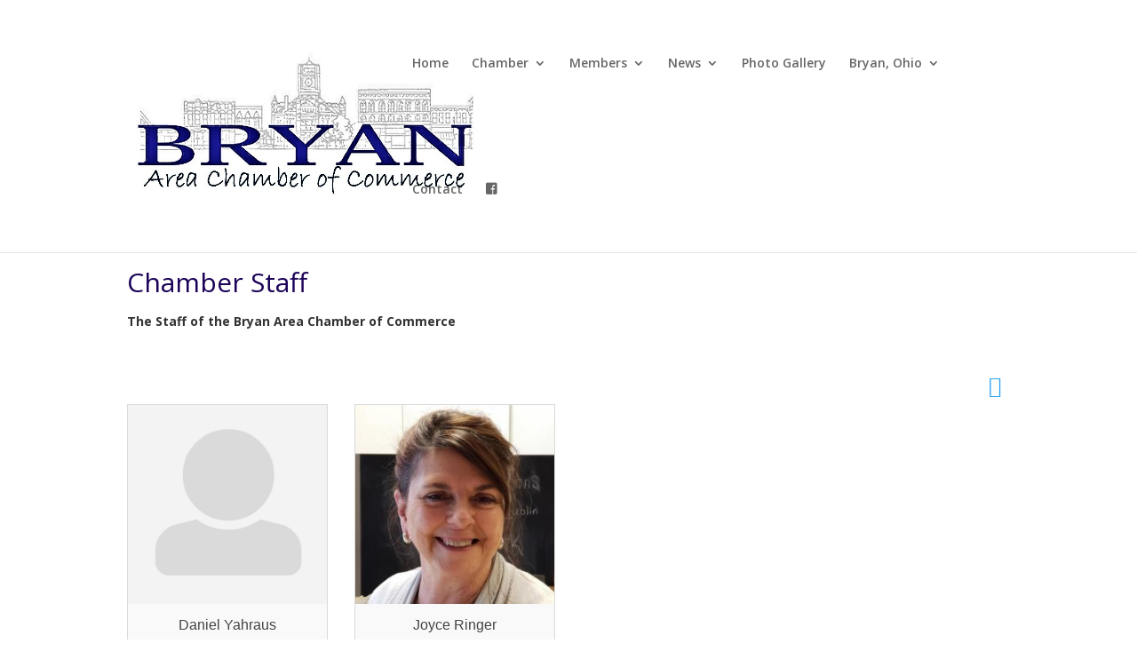

--- FILE ---
content_type: text/html; charset=utf-8
request_url: https://www.google.com/recaptcha/enterprise/anchor?ar=1&k=6LfI_T8rAAAAAMkWHrLP_GfSf3tLy9tKa839wcWa&co=aHR0cDovL2J1c2luZXNzLmJyeWFuY2hhbWJlci5vcmc6ODA.&hl=en&v=PoyoqOPhxBO7pBk68S4YbpHZ&size=invisible&anchor-ms=20000&execute-ms=30000&cb=erwjxw9hw4ir
body_size: 48583
content:
<!DOCTYPE HTML><html dir="ltr" lang="en"><head><meta http-equiv="Content-Type" content="text/html; charset=UTF-8">
<meta http-equiv="X-UA-Compatible" content="IE=edge">
<title>reCAPTCHA</title>
<style type="text/css">
/* cyrillic-ext */
@font-face {
  font-family: 'Roboto';
  font-style: normal;
  font-weight: 400;
  font-stretch: 100%;
  src: url(//fonts.gstatic.com/s/roboto/v48/KFO7CnqEu92Fr1ME7kSn66aGLdTylUAMa3GUBHMdazTgWw.woff2) format('woff2');
  unicode-range: U+0460-052F, U+1C80-1C8A, U+20B4, U+2DE0-2DFF, U+A640-A69F, U+FE2E-FE2F;
}
/* cyrillic */
@font-face {
  font-family: 'Roboto';
  font-style: normal;
  font-weight: 400;
  font-stretch: 100%;
  src: url(//fonts.gstatic.com/s/roboto/v48/KFO7CnqEu92Fr1ME7kSn66aGLdTylUAMa3iUBHMdazTgWw.woff2) format('woff2');
  unicode-range: U+0301, U+0400-045F, U+0490-0491, U+04B0-04B1, U+2116;
}
/* greek-ext */
@font-face {
  font-family: 'Roboto';
  font-style: normal;
  font-weight: 400;
  font-stretch: 100%;
  src: url(//fonts.gstatic.com/s/roboto/v48/KFO7CnqEu92Fr1ME7kSn66aGLdTylUAMa3CUBHMdazTgWw.woff2) format('woff2');
  unicode-range: U+1F00-1FFF;
}
/* greek */
@font-face {
  font-family: 'Roboto';
  font-style: normal;
  font-weight: 400;
  font-stretch: 100%;
  src: url(//fonts.gstatic.com/s/roboto/v48/KFO7CnqEu92Fr1ME7kSn66aGLdTylUAMa3-UBHMdazTgWw.woff2) format('woff2');
  unicode-range: U+0370-0377, U+037A-037F, U+0384-038A, U+038C, U+038E-03A1, U+03A3-03FF;
}
/* math */
@font-face {
  font-family: 'Roboto';
  font-style: normal;
  font-weight: 400;
  font-stretch: 100%;
  src: url(//fonts.gstatic.com/s/roboto/v48/KFO7CnqEu92Fr1ME7kSn66aGLdTylUAMawCUBHMdazTgWw.woff2) format('woff2');
  unicode-range: U+0302-0303, U+0305, U+0307-0308, U+0310, U+0312, U+0315, U+031A, U+0326-0327, U+032C, U+032F-0330, U+0332-0333, U+0338, U+033A, U+0346, U+034D, U+0391-03A1, U+03A3-03A9, U+03B1-03C9, U+03D1, U+03D5-03D6, U+03F0-03F1, U+03F4-03F5, U+2016-2017, U+2034-2038, U+203C, U+2040, U+2043, U+2047, U+2050, U+2057, U+205F, U+2070-2071, U+2074-208E, U+2090-209C, U+20D0-20DC, U+20E1, U+20E5-20EF, U+2100-2112, U+2114-2115, U+2117-2121, U+2123-214F, U+2190, U+2192, U+2194-21AE, U+21B0-21E5, U+21F1-21F2, U+21F4-2211, U+2213-2214, U+2216-22FF, U+2308-230B, U+2310, U+2319, U+231C-2321, U+2336-237A, U+237C, U+2395, U+239B-23B7, U+23D0, U+23DC-23E1, U+2474-2475, U+25AF, U+25B3, U+25B7, U+25BD, U+25C1, U+25CA, U+25CC, U+25FB, U+266D-266F, U+27C0-27FF, U+2900-2AFF, U+2B0E-2B11, U+2B30-2B4C, U+2BFE, U+3030, U+FF5B, U+FF5D, U+1D400-1D7FF, U+1EE00-1EEFF;
}
/* symbols */
@font-face {
  font-family: 'Roboto';
  font-style: normal;
  font-weight: 400;
  font-stretch: 100%;
  src: url(//fonts.gstatic.com/s/roboto/v48/KFO7CnqEu92Fr1ME7kSn66aGLdTylUAMaxKUBHMdazTgWw.woff2) format('woff2');
  unicode-range: U+0001-000C, U+000E-001F, U+007F-009F, U+20DD-20E0, U+20E2-20E4, U+2150-218F, U+2190, U+2192, U+2194-2199, U+21AF, U+21E6-21F0, U+21F3, U+2218-2219, U+2299, U+22C4-22C6, U+2300-243F, U+2440-244A, U+2460-24FF, U+25A0-27BF, U+2800-28FF, U+2921-2922, U+2981, U+29BF, U+29EB, U+2B00-2BFF, U+4DC0-4DFF, U+FFF9-FFFB, U+10140-1018E, U+10190-1019C, U+101A0, U+101D0-101FD, U+102E0-102FB, U+10E60-10E7E, U+1D2C0-1D2D3, U+1D2E0-1D37F, U+1F000-1F0FF, U+1F100-1F1AD, U+1F1E6-1F1FF, U+1F30D-1F30F, U+1F315, U+1F31C, U+1F31E, U+1F320-1F32C, U+1F336, U+1F378, U+1F37D, U+1F382, U+1F393-1F39F, U+1F3A7-1F3A8, U+1F3AC-1F3AF, U+1F3C2, U+1F3C4-1F3C6, U+1F3CA-1F3CE, U+1F3D4-1F3E0, U+1F3ED, U+1F3F1-1F3F3, U+1F3F5-1F3F7, U+1F408, U+1F415, U+1F41F, U+1F426, U+1F43F, U+1F441-1F442, U+1F444, U+1F446-1F449, U+1F44C-1F44E, U+1F453, U+1F46A, U+1F47D, U+1F4A3, U+1F4B0, U+1F4B3, U+1F4B9, U+1F4BB, U+1F4BF, U+1F4C8-1F4CB, U+1F4D6, U+1F4DA, U+1F4DF, U+1F4E3-1F4E6, U+1F4EA-1F4ED, U+1F4F7, U+1F4F9-1F4FB, U+1F4FD-1F4FE, U+1F503, U+1F507-1F50B, U+1F50D, U+1F512-1F513, U+1F53E-1F54A, U+1F54F-1F5FA, U+1F610, U+1F650-1F67F, U+1F687, U+1F68D, U+1F691, U+1F694, U+1F698, U+1F6AD, U+1F6B2, U+1F6B9-1F6BA, U+1F6BC, U+1F6C6-1F6CF, U+1F6D3-1F6D7, U+1F6E0-1F6EA, U+1F6F0-1F6F3, U+1F6F7-1F6FC, U+1F700-1F7FF, U+1F800-1F80B, U+1F810-1F847, U+1F850-1F859, U+1F860-1F887, U+1F890-1F8AD, U+1F8B0-1F8BB, U+1F8C0-1F8C1, U+1F900-1F90B, U+1F93B, U+1F946, U+1F984, U+1F996, U+1F9E9, U+1FA00-1FA6F, U+1FA70-1FA7C, U+1FA80-1FA89, U+1FA8F-1FAC6, U+1FACE-1FADC, U+1FADF-1FAE9, U+1FAF0-1FAF8, U+1FB00-1FBFF;
}
/* vietnamese */
@font-face {
  font-family: 'Roboto';
  font-style: normal;
  font-weight: 400;
  font-stretch: 100%;
  src: url(//fonts.gstatic.com/s/roboto/v48/KFO7CnqEu92Fr1ME7kSn66aGLdTylUAMa3OUBHMdazTgWw.woff2) format('woff2');
  unicode-range: U+0102-0103, U+0110-0111, U+0128-0129, U+0168-0169, U+01A0-01A1, U+01AF-01B0, U+0300-0301, U+0303-0304, U+0308-0309, U+0323, U+0329, U+1EA0-1EF9, U+20AB;
}
/* latin-ext */
@font-face {
  font-family: 'Roboto';
  font-style: normal;
  font-weight: 400;
  font-stretch: 100%;
  src: url(//fonts.gstatic.com/s/roboto/v48/KFO7CnqEu92Fr1ME7kSn66aGLdTylUAMa3KUBHMdazTgWw.woff2) format('woff2');
  unicode-range: U+0100-02BA, U+02BD-02C5, U+02C7-02CC, U+02CE-02D7, U+02DD-02FF, U+0304, U+0308, U+0329, U+1D00-1DBF, U+1E00-1E9F, U+1EF2-1EFF, U+2020, U+20A0-20AB, U+20AD-20C0, U+2113, U+2C60-2C7F, U+A720-A7FF;
}
/* latin */
@font-face {
  font-family: 'Roboto';
  font-style: normal;
  font-weight: 400;
  font-stretch: 100%;
  src: url(//fonts.gstatic.com/s/roboto/v48/KFO7CnqEu92Fr1ME7kSn66aGLdTylUAMa3yUBHMdazQ.woff2) format('woff2');
  unicode-range: U+0000-00FF, U+0131, U+0152-0153, U+02BB-02BC, U+02C6, U+02DA, U+02DC, U+0304, U+0308, U+0329, U+2000-206F, U+20AC, U+2122, U+2191, U+2193, U+2212, U+2215, U+FEFF, U+FFFD;
}
/* cyrillic-ext */
@font-face {
  font-family: 'Roboto';
  font-style: normal;
  font-weight: 500;
  font-stretch: 100%;
  src: url(//fonts.gstatic.com/s/roboto/v48/KFO7CnqEu92Fr1ME7kSn66aGLdTylUAMa3GUBHMdazTgWw.woff2) format('woff2');
  unicode-range: U+0460-052F, U+1C80-1C8A, U+20B4, U+2DE0-2DFF, U+A640-A69F, U+FE2E-FE2F;
}
/* cyrillic */
@font-face {
  font-family: 'Roboto';
  font-style: normal;
  font-weight: 500;
  font-stretch: 100%;
  src: url(//fonts.gstatic.com/s/roboto/v48/KFO7CnqEu92Fr1ME7kSn66aGLdTylUAMa3iUBHMdazTgWw.woff2) format('woff2');
  unicode-range: U+0301, U+0400-045F, U+0490-0491, U+04B0-04B1, U+2116;
}
/* greek-ext */
@font-face {
  font-family: 'Roboto';
  font-style: normal;
  font-weight: 500;
  font-stretch: 100%;
  src: url(//fonts.gstatic.com/s/roboto/v48/KFO7CnqEu92Fr1ME7kSn66aGLdTylUAMa3CUBHMdazTgWw.woff2) format('woff2');
  unicode-range: U+1F00-1FFF;
}
/* greek */
@font-face {
  font-family: 'Roboto';
  font-style: normal;
  font-weight: 500;
  font-stretch: 100%;
  src: url(//fonts.gstatic.com/s/roboto/v48/KFO7CnqEu92Fr1ME7kSn66aGLdTylUAMa3-UBHMdazTgWw.woff2) format('woff2');
  unicode-range: U+0370-0377, U+037A-037F, U+0384-038A, U+038C, U+038E-03A1, U+03A3-03FF;
}
/* math */
@font-face {
  font-family: 'Roboto';
  font-style: normal;
  font-weight: 500;
  font-stretch: 100%;
  src: url(//fonts.gstatic.com/s/roboto/v48/KFO7CnqEu92Fr1ME7kSn66aGLdTylUAMawCUBHMdazTgWw.woff2) format('woff2');
  unicode-range: U+0302-0303, U+0305, U+0307-0308, U+0310, U+0312, U+0315, U+031A, U+0326-0327, U+032C, U+032F-0330, U+0332-0333, U+0338, U+033A, U+0346, U+034D, U+0391-03A1, U+03A3-03A9, U+03B1-03C9, U+03D1, U+03D5-03D6, U+03F0-03F1, U+03F4-03F5, U+2016-2017, U+2034-2038, U+203C, U+2040, U+2043, U+2047, U+2050, U+2057, U+205F, U+2070-2071, U+2074-208E, U+2090-209C, U+20D0-20DC, U+20E1, U+20E5-20EF, U+2100-2112, U+2114-2115, U+2117-2121, U+2123-214F, U+2190, U+2192, U+2194-21AE, U+21B0-21E5, U+21F1-21F2, U+21F4-2211, U+2213-2214, U+2216-22FF, U+2308-230B, U+2310, U+2319, U+231C-2321, U+2336-237A, U+237C, U+2395, U+239B-23B7, U+23D0, U+23DC-23E1, U+2474-2475, U+25AF, U+25B3, U+25B7, U+25BD, U+25C1, U+25CA, U+25CC, U+25FB, U+266D-266F, U+27C0-27FF, U+2900-2AFF, U+2B0E-2B11, U+2B30-2B4C, U+2BFE, U+3030, U+FF5B, U+FF5D, U+1D400-1D7FF, U+1EE00-1EEFF;
}
/* symbols */
@font-face {
  font-family: 'Roboto';
  font-style: normal;
  font-weight: 500;
  font-stretch: 100%;
  src: url(//fonts.gstatic.com/s/roboto/v48/KFO7CnqEu92Fr1ME7kSn66aGLdTylUAMaxKUBHMdazTgWw.woff2) format('woff2');
  unicode-range: U+0001-000C, U+000E-001F, U+007F-009F, U+20DD-20E0, U+20E2-20E4, U+2150-218F, U+2190, U+2192, U+2194-2199, U+21AF, U+21E6-21F0, U+21F3, U+2218-2219, U+2299, U+22C4-22C6, U+2300-243F, U+2440-244A, U+2460-24FF, U+25A0-27BF, U+2800-28FF, U+2921-2922, U+2981, U+29BF, U+29EB, U+2B00-2BFF, U+4DC0-4DFF, U+FFF9-FFFB, U+10140-1018E, U+10190-1019C, U+101A0, U+101D0-101FD, U+102E0-102FB, U+10E60-10E7E, U+1D2C0-1D2D3, U+1D2E0-1D37F, U+1F000-1F0FF, U+1F100-1F1AD, U+1F1E6-1F1FF, U+1F30D-1F30F, U+1F315, U+1F31C, U+1F31E, U+1F320-1F32C, U+1F336, U+1F378, U+1F37D, U+1F382, U+1F393-1F39F, U+1F3A7-1F3A8, U+1F3AC-1F3AF, U+1F3C2, U+1F3C4-1F3C6, U+1F3CA-1F3CE, U+1F3D4-1F3E0, U+1F3ED, U+1F3F1-1F3F3, U+1F3F5-1F3F7, U+1F408, U+1F415, U+1F41F, U+1F426, U+1F43F, U+1F441-1F442, U+1F444, U+1F446-1F449, U+1F44C-1F44E, U+1F453, U+1F46A, U+1F47D, U+1F4A3, U+1F4B0, U+1F4B3, U+1F4B9, U+1F4BB, U+1F4BF, U+1F4C8-1F4CB, U+1F4D6, U+1F4DA, U+1F4DF, U+1F4E3-1F4E6, U+1F4EA-1F4ED, U+1F4F7, U+1F4F9-1F4FB, U+1F4FD-1F4FE, U+1F503, U+1F507-1F50B, U+1F50D, U+1F512-1F513, U+1F53E-1F54A, U+1F54F-1F5FA, U+1F610, U+1F650-1F67F, U+1F687, U+1F68D, U+1F691, U+1F694, U+1F698, U+1F6AD, U+1F6B2, U+1F6B9-1F6BA, U+1F6BC, U+1F6C6-1F6CF, U+1F6D3-1F6D7, U+1F6E0-1F6EA, U+1F6F0-1F6F3, U+1F6F7-1F6FC, U+1F700-1F7FF, U+1F800-1F80B, U+1F810-1F847, U+1F850-1F859, U+1F860-1F887, U+1F890-1F8AD, U+1F8B0-1F8BB, U+1F8C0-1F8C1, U+1F900-1F90B, U+1F93B, U+1F946, U+1F984, U+1F996, U+1F9E9, U+1FA00-1FA6F, U+1FA70-1FA7C, U+1FA80-1FA89, U+1FA8F-1FAC6, U+1FACE-1FADC, U+1FADF-1FAE9, U+1FAF0-1FAF8, U+1FB00-1FBFF;
}
/* vietnamese */
@font-face {
  font-family: 'Roboto';
  font-style: normal;
  font-weight: 500;
  font-stretch: 100%;
  src: url(//fonts.gstatic.com/s/roboto/v48/KFO7CnqEu92Fr1ME7kSn66aGLdTylUAMa3OUBHMdazTgWw.woff2) format('woff2');
  unicode-range: U+0102-0103, U+0110-0111, U+0128-0129, U+0168-0169, U+01A0-01A1, U+01AF-01B0, U+0300-0301, U+0303-0304, U+0308-0309, U+0323, U+0329, U+1EA0-1EF9, U+20AB;
}
/* latin-ext */
@font-face {
  font-family: 'Roboto';
  font-style: normal;
  font-weight: 500;
  font-stretch: 100%;
  src: url(//fonts.gstatic.com/s/roboto/v48/KFO7CnqEu92Fr1ME7kSn66aGLdTylUAMa3KUBHMdazTgWw.woff2) format('woff2');
  unicode-range: U+0100-02BA, U+02BD-02C5, U+02C7-02CC, U+02CE-02D7, U+02DD-02FF, U+0304, U+0308, U+0329, U+1D00-1DBF, U+1E00-1E9F, U+1EF2-1EFF, U+2020, U+20A0-20AB, U+20AD-20C0, U+2113, U+2C60-2C7F, U+A720-A7FF;
}
/* latin */
@font-face {
  font-family: 'Roboto';
  font-style: normal;
  font-weight: 500;
  font-stretch: 100%;
  src: url(//fonts.gstatic.com/s/roboto/v48/KFO7CnqEu92Fr1ME7kSn66aGLdTylUAMa3yUBHMdazQ.woff2) format('woff2');
  unicode-range: U+0000-00FF, U+0131, U+0152-0153, U+02BB-02BC, U+02C6, U+02DA, U+02DC, U+0304, U+0308, U+0329, U+2000-206F, U+20AC, U+2122, U+2191, U+2193, U+2212, U+2215, U+FEFF, U+FFFD;
}
/* cyrillic-ext */
@font-face {
  font-family: 'Roboto';
  font-style: normal;
  font-weight: 900;
  font-stretch: 100%;
  src: url(//fonts.gstatic.com/s/roboto/v48/KFO7CnqEu92Fr1ME7kSn66aGLdTylUAMa3GUBHMdazTgWw.woff2) format('woff2');
  unicode-range: U+0460-052F, U+1C80-1C8A, U+20B4, U+2DE0-2DFF, U+A640-A69F, U+FE2E-FE2F;
}
/* cyrillic */
@font-face {
  font-family: 'Roboto';
  font-style: normal;
  font-weight: 900;
  font-stretch: 100%;
  src: url(//fonts.gstatic.com/s/roboto/v48/KFO7CnqEu92Fr1ME7kSn66aGLdTylUAMa3iUBHMdazTgWw.woff2) format('woff2');
  unicode-range: U+0301, U+0400-045F, U+0490-0491, U+04B0-04B1, U+2116;
}
/* greek-ext */
@font-face {
  font-family: 'Roboto';
  font-style: normal;
  font-weight: 900;
  font-stretch: 100%;
  src: url(//fonts.gstatic.com/s/roboto/v48/KFO7CnqEu92Fr1ME7kSn66aGLdTylUAMa3CUBHMdazTgWw.woff2) format('woff2');
  unicode-range: U+1F00-1FFF;
}
/* greek */
@font-face {
  font-family: 'Roboto';
  font-style: normal;
  font-weight: 900;
  font-stretch: 100%;
  src: url(//fonts.gstatic.com/s/roboto/v48/KFO7CnqEu92Fr1ME7kSn66aGLdTylUAMa3-UBHMdazTgWw.woff2) format('woff2');
  unicode-range: U+0370-0377, U+037A-037F, U+0384-038A, U+038C, U+038E-03A1, U+03A3-03FF;
}
/* math */
@font-face {
  font-family: 'Roboto';
  font-style: normal;
  font-weight: 900;
  font-stretch: 100%;
  src: url(//fonts.gstatic.com/s/roboto/v48/KFO7CnqEu92Fr1ME7kSn66aGLdTylUAMawCUBHMdazTgWw.woff2) format('woff2');
  unicode-range: U+0302-0303, U+0305, U+0307-0308, U+0310, U+0312, U+0315, U+031A, U+0326-0327, U+032C, U+032F-0330, U+0332-0333, U+0338, U+033A, U+0346, U+034D, U+0391-03A1, U+03A3-03A9, U+03B1-03C9, U+03D1, U+03D5-03D6, U+03F0-03F1, U+03F4-03F5, U+2016-2017, U+2034-2038, U+203C, U+2040, U+2043, U+2047, U+2050, U+2057, U+205F, U+2070-2071, U+2074-208E, U+2090-209C, U+20D0-20DC, U+20E1, U+20E5-20EF, U+2100-2112, U+2114-2115, U+2117-2121, U+2123-214F, U+2190, U+2192, U+2194-21AE, U+21B0-21E5, U+21F1-21F2, U+21F4-2211, U+2213-2214, U+2216-22FF, U+2308-230B, U+2310, U+2319, U+231C-2321, U+2336-237A, U+237C, U+2395, U+239B-23B7, U+23D0, U+23DC-23E1, U+2474-2475, U+25AF, U+25B3, U+25B7, U+25BD, U+25C1, U+25CA, U+25CC, U+25FB, U+266D-266F, U+27C0-27FF, U+2900-2AFF, U+2B0E-2B11, U+2B30-2B4C, U+2BFE, U+3030, U+FF5B, U+FF5D, U+1D400-1D7FF, U+1EE00-1EEFF;
}
/* symbols */
@font-face {
  font-family: 'Roboto';
  font-style: normal;
  font-weight: 900;
  font-stretch: 100%;
  src: url(//fonts.gstatic.com/s/roboto/v48/KFO7CnqEu92Fr1ME7kSn66aGLdTylUAMaxKUBHMdazTgWw.woff2) format('woff2');
  unicode-range: U+0001-000C, U+000E-001F, U+007F-009F, U+20DD-20E0, U+20E2-20E4, U+2150-218F, U+2190, U+2192, U+2194-2199, U+21AF, U+21E6-21F0, U+21F3, U+2218-2219, U+2299, U+22C4-22C6, U+2300-243F, U+2440-244A, U+2460-24FF, U+25A0-27BF, U+2800-28FF, U+2921-2922, U+2981, U+29BF, U+29EB, U+2B00-2BFF, U+4DC0-4DFF, U+FFF9-FFFB, U+10140-1018E, U+10190-1019C, U+101A0, U+101D0-101FD, U+102E0-102FB, U+10E60-10E7E, U+1D2C0-1D2D3, U+1D2E0-1D37F, U+1F000-1F0FF, U+1F100-1F1AD, U+1F1E6-1F1FF, U+1F30D-1F30F, U+1F315, U+1F31C, U+1F31E, U+1F320-1F32C, U+1F336, U+1F378, U+1F37D, U+1F382, U+1F393-1F39F, U+1F3A7-1F3A8, U+1F3AC-1F3AF, U+1F3C2, U+1F3C4-1F3C6, U+1F3CA-1F3CE, U+1F3D4-1F3E0, U+1F3ED, U+1F3F1-1F3F3, U+1F3F5-1F3F7, U+1F408, U+1F415, U+1F41F, U+1F426, U+1F43F, U+1F441-1F442, U+1F444, U+1F446-1F449, U+1F44C-1F44E, U+1F453, U+1F46A, U+1F47D, U+1F4A3, U+1F4B0, U+1F4B3, U+1F4B9, U+1F4BB, U+1F4BF, U+1F4C8-1F4CB, U+1F4D6, U+1F4DA, U+1F4DF, U+1F4E3-1F4E6, U+1F4EA-1F4ED, U+1F4F7, U+1F4F9-1F4FB, U+1F4FD-1F4FE, U+1F503, U+1F507-1F50B, U+1F50D, U+1F512-1F513, U+1F53E-1F54A, U+1F54F-1F5FA, U+1F610, U+1F650-1F67F, U+1F687, U+1F68D, U+1F691, U+1F694, U+1F698, U+1F6AD, U+1F6B2, U+1F6B9-1F6BA, U+1F6BC, U+1F6C6-1F6CF, U+1F6D3-1F6D7, U+1F6E0-1F6EA, U+1F6F0-1F6F3, U+1F6F7-1F6FC, U+1F700-1F7FF, U+1F800-1F80B, U+1F810-1F847, U+1F850-1F859, U+1F860-1F887, U+1F890-1F8AD, U+1F8B0-1F8BB, U+1F8C0-1F8C1, U+1F900-1F90B, U+1F93B, U+1F946, U+1F984, U+1F996, U+1F9E9, U+1FA00-1FA6F, U+1FA70-1FA7C, U+1FA80-1FA89, U+1FA8F-1FAC6, U+1FACE-1FADC, U+1FADF-1FAE9, U+1FAF0-1FAF8, U+1FB00-1FBFF;
}
/* vietnamese */
@font-face {
  font-family: 'Roboto';
  font-style: normal;
  font-weight: 900;
  font-stretch: 100%;
  src: url(//fonts.gstatic.com/s/roboto/v48/KFO7CnqEu92Fr1ME7kSn66aGLdTylUAMa3OUBHMdazTgWw.woff2) format('woff2');
  unicode-range: U+0102-0103, U+0110-0111, U+0128-0129, U+0168-0169, U+01A0-01A1, U+01AF-01B0, U+0300-0301, U+0303-0304, U+0308-0309, U+0323, U+0329, U+1EA0-1EF9, U+20AB;
}
/* latin-ext */
@font-face {
  font-family: 'Roboto';
  font-style: normal;
  font-weight: 900;
  font-stretch: 100%;
  src: url(//fonts.gstatic.com/s/roboto/v48/KFO7CnqEu92Fr1ME7kSn66aGLdTylUAMa3KUBHMdazTgWw.woff2) format('woff2');
  unicode-range: U+0100-02BA, U+02BD-02C5, U+02C7-02CC, U+02CE-02D7, U+02DD-02FF, U+0304, U+0308, U+0329, U+1D00-1DBF, U+1E00-1E9F, U+1EF2-1EFF, U+2020, U+20A0-20AB, U+20AD-20C0, U+2113, U+2C60-2C7F, U+A720-A7FF;
}
/* latin */
@font-face {
  font-family: 'Roboto';
  font-style: normal;
  font-weight: 900;
  font-stretch: 100%;
  src: url(//fonts.gstatic.com/s/roboto/v48/KFO7CnqEu92Fr1ME7kSn66aGLdTylUAMa3yUBHMdazQ.woff2) format('woff2');
  unicode-range: U+0000-00FF, U+0131, U+0152-0153, U+02BB-02BC, U+02C6, U+02DA, U+02DC, U+0304, U+0308, U+0329, U+2000-206F, U+20AC, U+2122, U+2191, U+2193, U+2212, U+2215, U+FEFF, U+FFFD;
}

</style>
<link rel="stylesheet" type="text/css" href="https://www.gstatic.com/recaptcha/releases/PoyoqOPhxBO7pBk68S4YbpHZ/styles__ltr.css">
<script nonce="B0Dqfwa7s1jSnyLQA5Uoyg" type="text/javascript">window['__recaptcha_api'] = 'https://www.google.com/recaptcha/enterprise/';</script>
<script type="text/javascript" src="https://www.gstatic.com/recaptcha/releases/PoyoqOPhxBO7pBk68S4YbpHZ/recaptcha__en.js" nonce="B0Dqfwa7s1jSnyLQA5Uoyg">
      
    </script></head>
<body><div id="rc-anchor-alert" class="rc-anchor-alert"></div>
<input type="hidden" id="recaptcha-token" value="[base64]">
<script type="text/javascript" nonce="B0Dqfwa7s1jSnyLQA5Uoyg">
      recaptcha.anchor.Main.init("[\x22ainput\x22,[\x22bgdata\x22,\x22\x22,\[base64]/[base64]/UltIKytdPWE6KGE8MjA0OD9SW0grK109YT4+NnwxOTI6KChhJjY0NTEyKT09NTUyOTYmJnErMTxoLmxlbmd0aCYmKGguY2hhckNvZGVBdChxKzEpJjY0NTEyKT09NTYzMjA/[base64]/MjU1OlI/[base64]/[base64]/[base64]/[base64]/[base64]/[base64]/[base64]/[base64]/[base64]/[base64]\x22,\[base64]\\u003d\x22,\x22w75hwqfDlsOaS8OXw5rDkcOiYMOvcsOKY8KwwojDhnDDrBApWh8SwoXCl8K/JsKhw4zCi8KQKE4RQ11VNMO9Z0jDlsOBKn7Ck1EDRMKIwr3DpsOFw65wa8K4A8KWwrEOw7wATzTCqsOWw6rCnMK8Qgodw7olw47ChcKUSMKOJcOlVcK/IsKbIXgQwrU7YWY3NiDCikx3w5LDtyltwotzGwhOcsOOC8KgwqIhP8KYFBECwo81YcOWw6k1ZsOLw61Rw48MPD7Dp8Ovw7xlP8KBw7RvTcO1RSXCk27CpHPClA/[base64]/DnlV5W8Kzw5nDmcOPBcK4w6NPG0E2J8O/wp/CpATDpD7CqMO4eUNqwqQNwpZhXcKsejrCssOOw77CrhHCp0pHw7PDjknDrB7CgRVxwrHDr8Oowq88w6kFa8KYKGrChcK6AMOhwpnDgwkQwqLDmsKBAQscRMOhH3YNQMO5T3XDl8Ksw7HDrGt+JQoOw7TCgMOZw4RVwonDnlrCpRJ/w7zCniNQwrgxTCUlSH/Ck8K/w7TCv8Kuw7IRDDHCpxZqwolhBcKbc8K1wqPCuhQFUCrCi27DuU0Jw6kAw4nDqCtcSHtREsKgw4pMw7FSwrIYw5/DrSDCrQHChsKKwq/DkRI/ZsKzwqvDjxkQfMO7w47DlsKtw6vDokfCgVNUWcOfFcKnMMKhw4fDn8KiNRl4woDCjMO/dl8XKcKRATvCvWgxwpRCUV1CaMOhV3nDk03CrsOoFsOVVDLClFIKU8KscsKuw7jCrlZYf8OSwpLClsKkw6fDnjdjw6JwC8O8w44XJF3Dox1ZGXJLw7EmwpQVWMOuKjd7bcKqfW/[base64]/[base64]/wrwOw7taaiTCrDzChnhVTsOSTMK2SsKJw5zDsBxKw4tRTjrCrUQpwpMHBCrDrsK/wqzDn8OFwqrDkwVpw7bCvMOHXsKfwo9vwq4uAcKLw6BHa8KCwqrDn3bCq8OFw7nCrAcrFsK9woZSBxfDn8KLFHvDisOJBQVxcwHDgH/CqQ5Mw5YYUcKtC8OYwr3CtcK1Bm3DlMOhwonDmsKaw7N1w6JfccOIw4nCvMKxwpvDgE7DpMOeFQZaEmjDosOew6cANjsKwqHDi0tsYsKDw6IXZsKEfEvCmRPCumTDgGk2EBbDj8ORwr4IE8O7CxbCg8K7EDd6wo/Do8Kawo3DqnnDmVpVw5gOV8KFIsOqbzUXw4XCj17DncKfDk/[base64]/DMOZwp1hSB0kw6XCisOkCgjCscOaw7HDr0fDjsKCKkcXwq14w480fMOqwod/cnPCqDRUw60JbcOqW1/[base64]/DkDx2wqw6wpFZwpo/Nm/DhBDChcK8wpzDrcKJasK/[base64]/[base64]/CrMOla8KSwrxiwrfDtsOHw4XCkMOGVRTCp1nClMO3w6EawoPCqcO+OG9WCmoVwpXDuHMdCyrCugZiwq/DpcKWw401M8Oyw6pewqx9wpRHRTLCvcKYwp5wa8KpwqooZMKywrN7wrLCpARlJcKowozCpMOwwod0wp/[base64]/DqcKzwrHDklDCgyHCpk/CukjDgMKTB2bClnlvDcKTw4Apw5TCvX3CjsKrGXjDuEnDoMOyRcOWH8KLwp7DiWMFw6QkwrsBDcKMwrprwr7DpVHDucOoM1bCs1p1b8OMT1jDvCBjHgdKGMK4wovCqsK6w5UhFATCmsOsQGJTw51DO2LDrUjCjMKPeMKzZMO/YsOgwqrCphrDtQzCucOVw4Qdw6VhO8KmwoPChQHDgEDDhHnDoWnDrAvCnGPCngVyR3fDvns1MBFMFMO1ZS7DuMOMwrrDocKswrtLw4Fsw5HDo1DDmWR2a8KRHRUxfAbCiMO/VCTDrMORwpDDjzFffkXCvsKfwoVgScKDwpA/[base64]/CnTnCpcOtwrcfw7pfXcKiLMK1dcO1dsO9w6PDqsOtw7nCunlJw7sEdX9MCVQ+Q8KOHMK3a8K4AMOwYTcCw7w8wrTCqMKZP8OAecOvwr9ZG8KMwol8w5rCssOuw6dPw4E5wqbDhF8ZbC3CjcOyVMK2wrXDksK6H8KaIcOnAUjCtsK1w5/Dij0gwpfCrcKZA8Odw4sSCcOywoDCvnhyBXMrwrQFU2jDtlVCw5jDk8K7wp4uw5jDnsOkw4bDq8KXDm3Dl3HCvjzDr8Kcw5Z6TMKLXsKhwolnABPCm2LCpHw4wo1qGCHDhsKVw4bDtSMMBzkdwo9LwrslwqpkNBbDhUfDpgR6wqhiwrp7w45/wovDuXbDncK1wqbDs8KzVBoXw7nDpybCr8KhwrzCrzjCj1EgejtFw6HDrEzDqUB8ccO0YcOXwrY/DsOBwpXDrcKZD8KZN2plaiIsRsOZd8KpwqFTDW/Ci8Opwr0UAQ0Uw6ATDBXCrFfCinkjwpvChcKuHnfDljkFfsKyO8Ovw67CiSl9wpAUw4vCt0RONsOSwrfCp8OuwpfDn8KbwrBGPcKqwp4EwqvDjkVBWV8XM8KNwovDiMOLwoXCncO/CnNddktiIMKlwrlzw5FFwqDDvMO1w5jCjk9sw7w1wpnDicOhw4TCgMKGBD4/wpA2MBQnw67Dshh+wr1rwoDDm8OswoNlInsYbMOhw7IgwotLbDcPJcOCwqsESW8SXQjCjVTDhSs/w7DCoRvDlsKwADtZesKaw7jDgH7CpFwBEzHDp8OXwr43wpZ/PcKaw7vDmMKEworDvsOKwpDClMK+ZMO9wpHCgD3CjsKiwpElfMKgBnlUwqLDicOAw5XCr1/Dm01bwqbDo1kFwqVhwr/CmsK9LC3CpsKYw4VUwrzDmG1cfAXCjXbDiMKrw5PCi8K5FsKow5hjAcOOw4LCnsO1fDnDo3/Cn2pcwrrDtyzCgMO8NDdsemTCg8O5G8KPZBrDgXPCjMOzw4AAw77DvFDDo0Ziw4fDmEvChiXDuMOTWMK7wo7DvHlLLVHClDRCD8OPOsORS3IAOEzDmmMcQljCoH0Cw4pywqvCi8OMacO/wrDClMOawpjCnn9zacKCQmvCtywWw7TCocOlXFMZTsKswpggwrcDVx/[base64]/DgcKAY8K7woAiwpbCpMKERcOhY8KnwqJPdFHCtx99OcKRCsOZHcK/wr0OL03ClsOjTsKrw6jDucOVw4h3KxBsw7HClcKHAcOOwooqOVfDvQLDnMO+XcOoHW4Ew7zCucKvw6A/XsOiwp1Aa8Oww7VDKsKMw5ZbccKxSjcUwpFHw4vCg8KuwofCh8OwdcO7wpvCj3tZw6LChVrCkcKTYcOqK8KewrMxD8OjN8KSw7NzVcOAw5jCqsKvf2F9w74lUcKQwq9xw7Z5wqjDlQfDgnjCv8Krw6LCocKBwo/DmRHChMKIwqrCqMOxQsKnaUYeeUQyaQLDun0AwrzCqlHCqMORYTYNa8KWTwTDpkTCiGbDt8OrPMKsWSPDh8KJSzzCgsOdB8KBSRvDtEDCvxHCtzF1ccK5wq1bw6bChMK8w5bCg0/Cm19oFglIOHcHC8KsBAd4w4/DtMOILCEaN8OxLCB2wp3DrMOCwr1Gw6TDrmLDmgnCt8KuLEPDpFo9EkJfCVcowpskw4rCtVrCgcOKwrPCjn0kwozCh0spw57CkxMhDB/CvnnCpsKrwqUiw53DrsOkw7nDosKdw5BXRTY1CMKMJ1hiw5fCtMOkHsOlC8OUEsOkw6PCiSp/PcOBfcOvwrNpw4TDhTvDqg3DvcK7w4rChXADFsKOH0JvIwzCusKFwrkTwonCpcKtPHXCoAgbGcOFw7haw5cUwotnwofDhcKUMl3Cv8Kbw6nCqHPCgsO6QcOGwogzw7PCuUTDq8KTOsODHkx6EcKbwo/[base64]/Cpy/CtcK2wrJHGUfDnsOiwq8gRMOUwrDDtMKkQMOqwpbCgyYNwojDl2lBJsOowrXCosOSM8K7fMOPw4QqK8Kfw7h3fsO/[base64]/Dsk9sw4k/wpnCrzI3wqDDv8KQVQDDgsORZcOjBQUOH2PDjQ47wpnDrMOBW8OZwrvDl8OdBhsmw5ZDwrwlQMOQEcKVMzYuDsOZXVkxw4ADEMO/wpjCkk0de8KOfMOrDcKbw7A+w5g5worCmMOgw7LCoXpLaDbCqcKdw6dxw5kYGSnCjEDDhMO/[base64]/[base64]/VsK0U2ERw7JqwoIsDcODw6nDinDDqCZTbcKLAsKkw7HClcKtworCusOSw4fCscKZKcO8PQ4bBMK/[base64]/DtRzCoHfCrm/[base64]/CsgsSwooowrVTdsKcNsKgawvDv2BeKsKkw4jCiMOCw4jDusK7w5HDnQ3ChHvCnMKWwpTCmsOFw5PDjyrDlcK3PsKtSFbDvMOawqPCr8OHw5zCp8O2w60VccK8wrNhayYuwqprwohfDsKcwqfDnG3DscKbw6PCv8OUK19ow4k/wrXCrcOpwo1sEcKyM1/Ds8Ofwp7CjsOGw5zCmXzChlnCqcOQw5HCtMOMwosZw7RPGsOSwr8hwo5SWcOzwqEeGsK6w41bZ8OFwqNIw55Gw7fCkwrDmBzCnFHCl8OqasKCw6lyw6/[base64]/Dt252w5sMw7RzQ3XClzUsw7bCh8OpK8KiwpNbNh0zJT3DvcOAC1vCoMKsFXh5w6fCpnpuwpbDnMOQacKIw6/[base64]/Ck8Kpw6Ecw6cDw6Q4Y8KCTB5rwpPDoMOGw7XCn8Osw4HDkSzCpFbDjsKUw6JewrrCvMOAVsO/woZRa8Oxw4LCuAMUCMKMwp4Mw4RcwoLDl8Kcw7xoP8KdDcKLwpHDh3jCnC3DhCdnWQF/AWLCqsOPQ8OwHHRWNmXDohZVAwskw6UXXVnDlRQVLVnCoAdNwrNIwoJGF8OAT8O+wq3DncKqX8K/w5ZgJxIhPMKIwo/DvsOxwoRQw7Ugw57DjMO0XMO4wrQ/V8KqwoAfw6rCjMOww7huIMKmDMOTeMOWw5xww5JOw7Zbwq7Cox0Uw4/[base64]/DgcOfwqhYwqnCo8KVfw58bygNIMK5w5jCtEc+w51SBnLDsMKsQcOXGsKkfS1Rw4TDkVlNw6/Ch2zDiMK1w7U/[base64]/Cl8KBFMK6V8OKSMODG8K/[base64]/MWRlVGrCtQ7CqktiwrvDmH4+W8KBwqTDksO1wo8ywoZhwoTCssK3w77DisKQKsK5w6zDuMOswpw9czjCrMKgw5DCi8O8KjvDh8OVwqTCg8KWfAvCvi8cwpEMGcKMwpnCgjpVw5V+esOuSyd5eGY+w5TDiUMqFMO4ZsKELjQ/T1QVDcOcw5bCrsKUXcKtCwdFAEPCog5Heh7DsMKbwovCnhvDrV3Dk8KJwrzChSrCmC/CisOiSMKyIsKYw53Cr8OEFMK4X8O0w4rCthbCh0TCv1kXw4rCicOmFgpfw7DDsx51w5EBw6powr5pAW1swoQJw4JKTCRPKH/Dg3XDnMOteCI1wogFQxHCp3AieMKdMsOAw4/CjDzClcKJwqrCucOdcsK4RD7DgQxNw6nDjm3DisOHwoU9w5HDucO5Fl/[base64]/w67Ct1TDmVDDlh5QQsKkX08OQ3JbccK2BcO9w6jCoAnCmMKqw5ZGw4zDti/Dk8OJe8OvDcOCBktDfEgew6FzQibCpMKZfkMew67Dr1dvSMKqf2XCjDDDtnMLAsOCJX3DvsO2w4XCmjMcwqXDuSZKLcORBlUbTn/Ci8OxwrBgLCHDmsOLwrPCncKjw7sFwpLDlcO6w4rDjnXDt8Kbw6zDj2rCjsKzw5/[base64]/DuwbDmiTDu3PCpcKLJMOwDxDCkcOmIsKAwrRSOS7Ch37DjBzCpyYfwqDClBUywrDCt8KswoR2woNDBXPDr8KswpsOAFA5bcKAwpfDucKOKsOlGcKuwoIQNsOKw4HDlMKWFjxdwpTCtQthWD9Zw6/CtMOlEsONdzfCrH9/woEIGknCp8Ogw7NFYyJhD8O1w5AxZcKNMMKowqBqw7x5XiDDkUQEw5/CrcKVDj18w7Rnw7IAZMKJw5XCrFvDscKbd8OIwozChRlUCkTDlcOSwrbDunfCkUNlw7IQYzLCs8Kewq8UecOcFMOjOGVFw6/DiHoKwr9tOCbCjsOyEEMXwr5Xw67DpMORwpdOw63CqsO+SMO/[base64]/[base64]/CtibChsOTS8K/w4DCncKleH3Cn8KKwqwLGsKTw4rDslrChcKqNSrDrGfCjlzDs27DksObw6VQw6nDvT/Ck109wppQw4MGK8KKJcObw5pww7tDwqnCtQ7DkUkpwrjDoCfCsQ/DigsMw4PDt8KSw7ZxbS/Dh0DCvMOsw5YSw5XDn8Kvw5PCklrCvsKXw6XDgsOKwq8dGAHDtnfDtj5bI2DCu1I8w5Q9w5PCpGbCvGzCiMKdw5DCjBkswq/Cn8K+wqM+W8OQwoJALGzDlUA4ccKyw74Sw5rCgcO1wrnCucOUDQDDvsKQw7LChS7DoMKHGMKLw5XCmsKfwq7CnxAePcKtb25Uw6dfwq0pwpYVw5x7w5jCjm01EsOYwoxww5NtJS0jwo7DpRnDjcKxwqrCnxDDhMOxw4PDm8OIVzZjH1NGEEAedMO3w43Dn8K/w5BJLlYsIMKXwpQKbkvDhnlIfwLDmCVdLXQOwprCpcKCKj16w4pmw5hxwpLCjF7DocOBRWXDicOKw75nwpQ9wpc8w63CsCBdGMK3f8KCwrV4w64iIcOhSwISD0PCoiDDlsOewpjDj11Two3ClG3DrsOHE2nCs8KnGcO1w51EGm/ChCIqYUnDtMKLdsOSwoQ+wp5RLRokw5DCusKFNMKowqxhwqbDrsKXacOmawItwo0sdcKRwr3Chw/CjsO5Y8OSFVTDj2ZsBMOKwp0mw5/Dn8OCJXhpB0EUwpFWwrQAEcKSw5IkwovDk1gHwobCk2Fdwo/CmxdrSMO+w5rDqMKtw6PDsSNSGGjDncOIST9UfMKmAT/ClXXDocO5dGLCjgI0D2HDlAzCv8OgwqfDt8OjLEXCkD8PwrjDuiMewq/Cv8KjwrR8wozDpmt4BRrDssOWw7N2QcKawq7CnXPDq8OhASXCgVIywrvDs8Klw7g/wpAgbMKUD24MDcKmwrlSb8OhRcKgwpfCscO5wqzDpzt1ZcKJd8OlAxHCi1oSwrQvwptYc8O5wrPDnw/[base64]/[base64]/Do8O2wpZow7l5WiHCrT4MHxVJw4A8AkJkw7wYw47DtsOSwpcBasKSwp1nDURfQVXDtsKZD8OPR8K/[base64]/w6PDvhonw5t+K8KHdT7CucOUG8O/X3/[base64]/w71Mw5w5w55GwqozZcO3e8OSVMOGPsOaMcOZw7PDvU3Col3Cg8KHwp/DvsK8cmXDgSkNwo/CnsO2woHCkcKjPD5rwqZ2wpHDunANIsOZw5rCok8Owohow5lpUsOawpzCsUNSShZJDcKYfsK7woABDcOjQ3bDgsKqZsOQEsOpwpYNS8O+a8Ktw4BsFRzCuj/[base64]/wpVtw5xPw6lqw5Rqw5AOc0o+wrh9w5ZjfUrDjsK0BcKnd8KmA8OWRcO5ZDvDsBBjw4EQZAfChMK/FXwTXMKdWTHCmMOpa8OTwq3CscKObjbDocKrKhTChcKHw47CjMO7wqkrScKZwqs4YBrCiTPDsh3CqsOUScKOCsOvRGBTwo3DlwtNwq3CqRNSRcOlw6E8G10cwobDlMOiEMK0MxkNV2/DlsKcw49gw5zDoFvCkVbCtC7DlUEpwojDgMO3w7EsG8OKw4/ClMKGw4EcQcKywq3Ch8KRTcOQS8Otw6IDNDZCwpvDpRfDi8Ogf8Okw5wrwoZOEMK8VsOvwq0bw6wUTBPDiEFpwo/Cvi4Pw59CLXzCjcKxw6/Dp23Dsz82RcOsVH/Cv8OAwp/DtsKlwpDCrkQ7JsK1woQJRgrCksO9wpsGMDMKw4jCjcKGTsOww59GSC3CsMKywosQw4ZvYsKkw7PDr8OYwr/DgcODQn3DomV0Cw7CmGF8YQwxRcONw7UVa8KEWcKlasKTw6cCcMOGwoIOHMOHd8K/QXAaw6HCl8KsRsO9WB8fYMOgOsOzwp7Cm2QfciYxw5RCw5TDksKwwpZ6UcOMCsOUwrE/w5bClsKPwoA6cMKKdsONOS/CkcKzw5wLw6lmOn8gTMKUwogBw7YuwrEMccKzwrcowqBLKcOHF8Onw7guwpvCqHvDkcKaw53DrMOPPxU9KsO4RDXCr8Kew7l0wp/CqMOjFsKnwq7CjsOUwrsFGcKBw4QAHybDmxk/[base64]/CmMOIcQwOSirDgMKPMMKffjLDgl4vEHvDsAB7w47CvDLDkMOTwrEnwro1RENNUcKOw7wKKXl6wqvCijAIwpTDrcKIdTddw7glwpfDmsObB8O+w4HDkmBDw6/Cg8O3Al/Cp8Kaw43CmR4vK0h0w7RpMMKpCRLDpz/[base64]/Ck2/Ds8OpIcK4SMKqwo/[base64]/DosOrdk8TwoxlRMKgVsOUIMOjLMOMMsKQwojDmMOeXXnCqRkCwp7Cr8OkTMKJw45+w6jDpMO/YBN5S8OBw7XCnsOebSQrU8Kzwq1Hwr3DlVrCtMOgwol/a8OUU8K6A8O4wrrCpMKrAW9+w4ZqwrMSwrnCjxDCvsObEsKnw4fDnj4twoNIwq9JwrtywpLDpWTDoVjCo1dZw7jCr8OlwozDkHbCiMOgw6fDu3/CrRvDuQ3CkMOYGWrDvh/DjMOCwrrCt8KeEMKBa8KvFMOdNcO+w6TCmcOUwpfCsmUkIhQ/[base64]/[base64]/[base64]/RVpnY8Ojw77DgMOjwoMhVsKMJUwLRcKfUsKZw5s6bsK2FAvDuMKGw6fDisOGEcKqUATDm8Oxw6LCsjrDucKgw4t/w54FwprDjsKOw4s9Iz8SaMKGw5EDw4HDlhFlwoR4VcOmw5Mtwo4LDMOgecKfw57DvsK3KsKuwowXwqzDlcKYYRwRIcOqc3PCu8Kvwp5lw6UWwqQaw6HCvcOgVcKOwoPCosKPw6sXVUjDt8KQw6TCi8KaQAZqw67CtMKHNmzCu8OBwqjCucO/[base64]/[base64]/CuB3DkMKSUXLCinvDpcOJwp5sSBtBwoRpwoBZw5PCpsOOwp7Dq8KIIsOKJlMhw58ywpVUwpgqw5HDj8KBcxTChcKWYWTDkwDDogHDhcObw6bDo8OjVcKhYcOgw6kPacOEAcKWw6w9XnXCsFfDl8OAwovDpkMcO8Kyw5k/VnUxXDh/w4vCrQ/Cv2kuLHjDkFTCgcO0w7rDmMOGw7nCumhzwqbDqnTDh8Odw7PDkVBGw7NNDMOXw4/CiEkzw4XDpMKYwod0wpnDv0bDl1DDtjPDgMO/woDDgg7Ck8KRWcO+VibCqsOKR8KvMm0SQMKAU8Ozwo/DrsKXfcKgwpfDr8KiAsOHwrhIwpHDicKCw507HGDCrcKlw7tgQsKfZHLCrcKkFCzChVAOM8OYRUHDjRxLH8OcB8K7a8KDUzBhXzgkwqPDvXEdwpYbNcOPw7PCv8OXwq5Ow5Jvwq3CqcOjB8Kew7FVQF/[base64]/[base64]/WnRacmzCpMOvXRvDlMKdG8KuDsKWQQnCo11nwqLDui/CkXjDrDkQwoHDocKFwpzDrFFPZsO2w7cvMSAMwoJxw4AwBMOkw5N5wowSFGAiwpYYRsODw7rDtsOlwrU0AsOYwqjDv8OGwpp+TAHCvMO+aMKmYinCni4HwrTCqiDCsxJ5wpnCisKCO8KyOiLCocKPwq0DIMOhw6rDkCRgw7ZHDsOFQsK2w5zDl8O/a8K3wroAV8O2ZcO4TnVMwqvCvinDpGLCrS3Co3rDqxM8RDczBxcowpTDhMONw65lfsKyPcKuwrzDhi/CpsKjwo4DJ8KTRg5zw6crw6sWFcOVeTVlw5E9J8KOSMO6SRTCg35OYMOiLnjDmhxoAcOwRMOFwpBwFMOeFsOWKsOHwocVehIcTBjCsEbCoGnCv2dvVwDDl8Kow6nCoMOeMgTDpw3Cg8ORwq/[base64]/VMO3RcO+w4zDpsKDecKoNMKVwqnDgTbDnkzChXd4AwTDpsOZwqbDsDTChsOZwpFHw6DCmVciw7vDuggcQ8K7Zl7DpEXDi3/DkzjCjsO5w5IjQsO0WsOmFsKYJsOGwoXDksKSw5JGw6Vow4F8WGDDh2LChMKabcOBw48vw5nDuhTDq8OqBisZH8OQDcKeDkDCl8O5HxQGCMO7wpQUPG/DgVtvwqIaecKWEGgPw6/CgErCjMORwodqVcO5woXCin0Qw4sPdcOFH0HCrVPDlQJWMCPDqcOWw4PCiWMEYVhNJ8KJwrd2woVKw5rCtXAlFFzClQ/DqMONXXPDkcKwwosiw5lSwpAowogfVcOfLjEAUMOlw7fCqnINwrzDtcOCwoczaMK9JMKUw7cHwonDkzjCj8KxwoDCmsOwwp8mwoLDg8OkMhFQw5bDnMKuw7QeDMOLRRlAw6Y3KDfCk8OQw60AVMOsKHpaw6HCoihRR2x+AMOUwrrDrEAaw6MsZsKLC8OTwqjDrhrCpy/CnMORdMOqRTfCoMKvw6nCpFMvwqFTw68ZCcKrwpUNXxbCu0AlcyZGSsKBw6bCjnhAemI9wpLDu8KAVcOcwqPDmV/[base64]/CthFzw7nDp8Kqw7bDrRLCuMOTwr9EDXTDm1Nww4BxeXrCpifDvMKlAG5pScKna8Kdw5XDhll/w5TCvjHDpwzDqsOxwq8MWXjCm8K1QBBew64Xw74swrfCucKvSSJKw6jCoMO2w5IjS2DDvsOnw4jCo2pGw6fDr8KcHjRuW8OlOsOJw63DgS/DrsOwwofCtcKZNsKtQsKcJMOowprCokPDvXx5wpfCh2xxCRhdwq8gV00mwpfCjFLDl8O8MsOTacOwSMOUw6/CtcKIYcOXwoTCucORQMOJw5zDhcKjCWDDljXDj1LDpTRcWyUUw5HDrQfDvsOnw6TCv8K7wr4+acKGwr1tTDBfw61fw6J8woLDmEQ0woDCugcvIMKkwpjCksOCMg/CoMKnc8OCWcO6ax8+djDCn8KYdcOfwoIZwrnDiRskwqgbw6vCscKmSG1sYh0+wp3DiljCiWPCvQjDmcOwJcOmw5/[base64]/DmcOKP34QTjjDgU9va8KZdj/ChMOIwpjCj8OACcKiw7ZuYMKlT8K6SGM4LRLDkTB4w40vwrjDicO/[base64]/ClGLDlcOqecO6wpl8woLDjcOOwrLDvMKOBn1PbEnDpWA6wqvDrycGN8ObGsOyw6DCgsKjw6TDu8KTwp5qcMOvwrrDoMKLcsOiwp8kMsKQwrvCs8OSDcOIG1TDhkDDkMOFw6odfGUfJMK1wpjCv8OEwqlxw51/[base64]/CgMKRHcKgdcKqwp/Cj1/[base64]/ChcOAw79xXcKNw6MMVRzDs8KQw6oWwq0jf8OOwrJDA8KBwoXDhkHDpHDDr8OvwpFCKCwtwrtIZcKJNHdHwrhNCcKDwoLDvz95b8OddsK8UsO4JMOkO3PDi1LClsOwY8O4BhxwwoFjCBvDj8KSwqguWMKQOsKbw7HDuV7CgA3DqFlxAMKnZ8Krwo/DqyPCgAJAKC3ClRolw7oTw7Zkw4jCmG/Dn8OhcT/[base64]/[base64]/CjTEoJsKUS8Ouwr7DqldNwq4Sw5TClsKBw5/CgTU1w5xTw7dYw4XDojB5wokdAyZLwq4UKsKUw4TCr1BLw4UZJ8OFw5PCp8Oswo/[base64]/[base64]/CiGJqCnx/YsOZwpnDs2BZZcOOw40FwqDDoMKBw6Vxwr1mB8O8GsK/[base64]/[base64]/Cpk/[base64]/Cg1bDiX0DUyZRw6EPw6YVwp9Vw5/Dk27DisKxw4QVccKdGR/CgwM1w7zDvsOGfzh3QcOGRMONaDTCqcK4KGgyw58iGcOfdMKqMQl5aMOhwpbDqXt7w6g8wrTCg1HChznCsy0gb3jCj8Omwp/Ch8OIWwHCm8KqVFMWNUQJw63DksKQf8KnGQjCkMOTOxVpQSIbw4UsaMKqwprCr8KAwrV3dMKjOGpNwr/CuQlhLMKdw73CiHg2bw8/[base64]/DqiDDljIETsKlaFnDgT9ySMKqw65Bw4RYYsOpUxQ+wo3CkjxLZQ4/w4PDisOdDy3Cl8OdwqjDn8OZw5EzIUR/wrDCrsKlwpt8fMKNw4bDh8KBNsOhw5DCjMKlw6nCnE8sPcK8wpUCw6ByZ8O8wo/ChsKILAzCksOJSCXDmsKjGRPCgsKwwrTCt1PDtATCi8O/woJfw7jClsOLNXvDu2rCqTjDoMOZwrvDjzXDom0Uw44HIMOydcKsw6DDtxXDqwPCpxrDrwg1JH4Owq1DwpjDhhwoecK0KcOzw4llRRk0w6sFfHDDqy/Dm8OnwrnCksKxw7dXwpRKw4kMQMO9wrh0wozDusKwwoE1wq7CtsOEU8KiYsK+C8KuCWp4wpATw5NBEcOnw58YRg3Do8KBHsKbOi3CgcOdw4/DrR7CoMOrw6A5wotnwr4owoHDoDM3e8O6VBhWXcKmw5JZQisrwq3DmBrCozdnw4TDtnHCqWrCskVqw6wYwq/CoEV3Dz3DlkPCoMOqw5RDw782QMKKw5nChF/Dv8OQw5xSw4/DtcK/w53ChS7DqcKLw7QaT8OxTSzCo8ORw5h4cUBgw4YfbsOcwoHCoWfDpMOcw4XCljvCu8O0LwzDoXLDpSDCtAhcYMKWZ8K6f8KEScKRw7VkU8KTSE5nwqF3MMKawp7DoAgMOUNOdX8Sw7PDu8Kuw55hK8K0HExJaEMkIcKrI1gBMDMYVgJ7wrZtYcKsw5YGwp/[base64]/wrbCusKQG1VIKTN1wrbDpsKmw647wqbCuUbCnj8nIEvCgcKRcDPDosKfLBjDqcK9b0vDgyjDksOjDj/[base64]/[base64]/[base64]/[base64]/woJSCMOPwohYwq7DpW3Dn2YhwqzDtMKtw7fClMOnUsO/wrbDlMOiwq12PcOrKxFtwpDCpMOawqzDgygFHioCRsK0J2jCnsKDWwTDgMK0w6/Dn8KZw4bCtMO4ZMOxw7rCo8K6b8K3AsKuwqYmN3rCu0hebMK+w4DDiMKzWcOYeMKkw6MmPW7CkBDDkB1ZJSlLJHkuI0FWwqdGwqBXwpHDlcKUdMOCw7fDsUEyG0V4VcKfdn/[base64]/[base64]/DuEt1XsK/wrDDrMKhM8OeaMOsYsK4w4fCi2/DmE/DjsKiVMK0wqlVwpPDhDU4c0DDuSzCvklhbH5LwrnDqU/CisO1KQfCvsKkXcKbUMKpcGXCkMKswp/DtsKoBiPCi2TCrVkzw5jCr8Kjwo3CgsKzwox1Qj7CkcKXwppKD8Opw4/DkinDj8OGwofDp2crFsKIwo8kB8KLwo7CvllOFlDDjk8+w6bDvMKMw5ECahHCkFJaw7XCkSsfIUHDuTl6acOwwqtHOcOfYQRrw5PCk8Ozw57CmsO9w6rDomrDt8KVwrXCnG/[base64]/DrEXCmsKNwojCnjVHwqkDP8OBKMK4SsOFQ8OpY2jDpMOxwoNnKjbDnFpqw5nCo3d7w5V1O3ERwq1ww5Bow5TDg8KZasO3CzgBw7VmDsOgwqrDgMOEdGfCtWVKw7szwp3DoMOPBlDDtsOMfgjCscO5wq3DsMOGw77CtcKmScOLNGnCj8KdEMKNwpE5Wi/CicOgwokoa8KWwoXCnzokXcOGVMK2wrvCsMK7LyPDqcKWN8Kmw7PDtifCml3Dk8KJEhw2w7vDtcOdRDsSwoVJwrckDMOqw7JJFMKtwrrDrHHCqVEzA8Kiw4TCrgZBw6/DvQRlw7MQwrAfw6Y8LnnDkQDCv3nDocOKQsOVQMOhw4nCq8KLw6Iywq/DlsOlDsOtw4oCw7toZ2glIhcqwpTCjMKBAyTDnsKITcK1V8KMHy3CpsOuwoXDjFMybgPDs8KYRcKWwqMNQRfDo3Q8woTCpinDsUzDlMOuEsOrYl7Chh/CkyvClsOKw6rChcKUw53DgARqwofDgMK/M8Omw4xZW8KZU8K2w6JCXsKSwr1/T8KCw7HCmwoKIzvCjsOocRANw61VwoLDncKxJsKMwplYw6nCmsOdCWUMAsKzB8OAwq/CqlnCqsKsw43CvcKgMsO1wpzDgsKWGjDCu8KhC8OJwoIYBwxYH8OSw5JwIMOwwonDpi3DicKRdw3DlHbDgMKNAcKnwqTDn8Kdw4g4w6UHw7E2w7oowpvCgX1Zw7/DmMO1Un9Nw6Rowpsiw68cw48ZFcKiw6XDojxaRcKHZMOywpLDhcKVPlDCuEnCgsKZEMKBRgXCicOLwr/CqcOWW2LCqFlLwplsw4vCnGcPwqEcSRDDpsKKAcOVw5rCljUuwroJEybClArCkQtBEsO8MQLDsBzDiBjCiMKfLsKgV3/[base64]/RxA+IcKKVSbCrDMTwpjCusOXKsOVw4rDkgjCvh7Dh0HDlybCl8OHw7PDpsO/w5lwwrvDmXzClMKjAlosw59bwqTCocOxw7jCgcKBw5Zmwp7CrcKRJX3DoHnCjXUlCcOZe8KHRkQhbjvCjkYowqcWwqzDt2oHwoEuwopvBRfDq8KowoTDnsOraMOjFsKIKl/[base64]/CmcKJJSNoOcOCJ8K5w4rCrcK0H1s+wrMqw4zChcO+dsK0WsO7wpohURzDj0k9VsOow7l/w7LDt8OIbMK2wqHDrD9YcmXDncKzw7PCtibDgsObMQ\\u003d\\u003d\x22],null,[\x22conf\x22,null,\x226LfI_T8rAAAAAMkWHrLP_GfSf3tLy9tKa839wcWa\x22,0,null,null,null,1,[21,125,63,73,95,87,41,43,42,83,102,105,109,121],[1017145,275],0,null,null,null,null,0,null,0,null,700,1,null,0,\[base64]/76lBhnEnQkZnOKMAhk\\u003d\x22,0,0,null,null,1,null,0,0,null,null,null,0],\x22http://business.bryanchamber.org:80\x22,null,[3,1,1],null,null,null,1,3600,[\x22https://www.google.com/intl/en/policies/privacy/\x22,\x22https://www.google.com/intl/en/policies/terms/\x22],\x22ozNbBORLZ4izYiMgomxjTe5nS/Ipvj/gePAbI5qmQ6I\\u003d\x22,1,0,null,1,1768606967254,0,0,[224,28],null,[250,75,17],\x22RC-okUfXfOM5vdpKA\x22,null,null,null,null,null,\x220dAFcWeA6_ZlW3_xGJx4S-ULwl2hwo5HRrQ_Ra9pQEayfE29mJBnT5r81uzPtFn1cIoUJzzL0-z9T6FD0o_STUWetn3OvwKCgJTw\x22,1768689767345]");
    </script></body></html>

--- FILE ---
content_type: text/css
request_url: https://www.bryanchamber.org/wp-content/et-cache/4870/et-core-unified-deferred-4870.min.css?ver=1765013810
body_size: 176
content:
div.et_pb_section.et_pb_section_1,div.et_pb_section.et_pb_section_2{background-image:url(https://www.bryanchamber.org/wp-content/uploads/2017/12/background_blue.jpg)!important}

--- FILE ---
content_type: application/javascript
request_url: https://www.bryanchamber.org/wp-content/uploads/wtfdivi/wp_footer.js?ver=1519139953
body_size: 350
content:
jQuery('#footer-info').html("&copy; <span class=\"divibooster_year\"><\/span><script>jQuery(function($){$(\".divibooster_year\").text(new Date().getFullYear());});<\/script> Bryan Chamber of Commerce. All rights reserved | Site design by <a href=\"http:\/\/naturaldesignandgraphics.com\/\">Natural Design & Graphics, LLC<\/a>");jQuery(function($){});